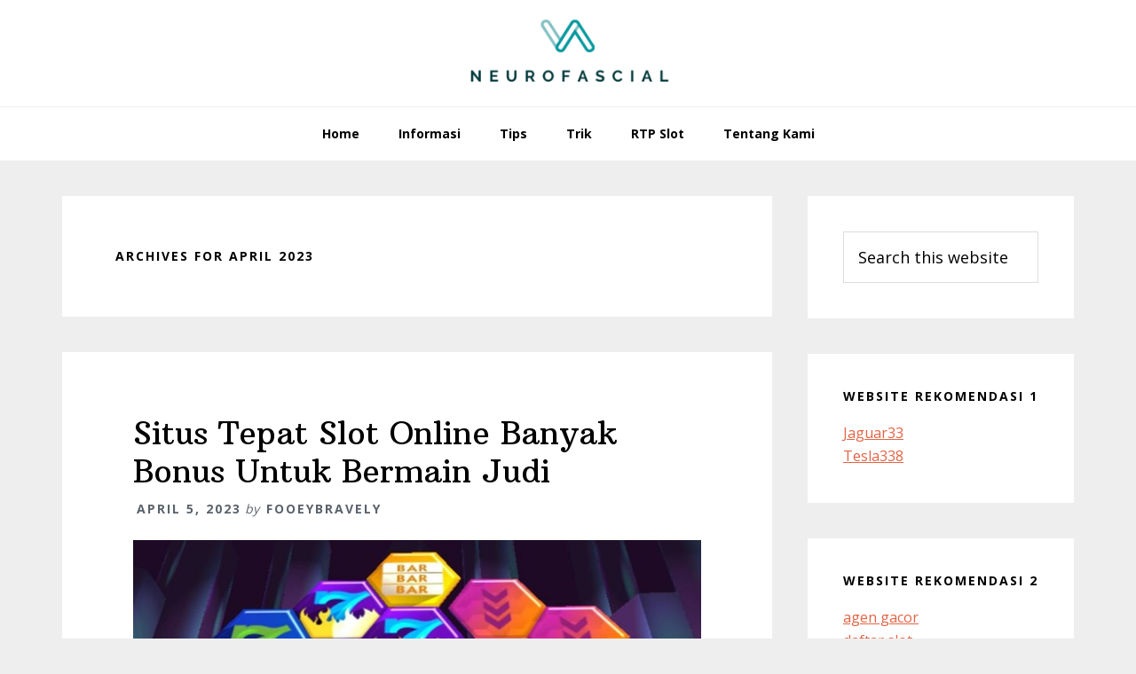

--- FILE ---
content_type: text/html; charset=UTF-8
request_url: https://www.neurofascial.com/2023/04/
body_size: 10412
content:
<!DOCTYPE html>
<html lang="en-US">
<head >
<meta charset="UTF-8" />
<meta name="viewport" content="width=device-width, initial-scale=1" />
<title>April, 2023</title>
<meta name='robots' content='max-image-preview:large' />

<!-- All In One SEO Pack Pro 3.7.0ob_start_detected [-1,-1] -->
<!-- Debug String: 2JMJ7L5RSW0YVB/VLWAYKK/YBWK -->
<meta name="robots" content="noindex,follow" />

<script type="application/ld+json" class="aioseop-schema">{"@context":"https://schema.org","@graph":[{"@type":"Organization","@id":"https://www.neurofascial.com/#organization","url":"https://www.neurofascial.com/","name":"Neuro Fascial","sameAs":[]},{"@type":"WebSite","@id":"https://www.neurofascial.com/#website","url":"https://www.neurofascial.com/","name":"Neuro Fascial","publisher":{"@id":"https://www.neurofascial.com/#organization"},"potentialAction":{"@type":"SearchAction","target":"https://www.neurofascial.com/?s={search_term_string}","query-input":"required name=search_term_string"}},{"@type":"CollectionPage","@id":"https://www.neurofascial.com/2023/04/#collectionpage","url":"https://www.neurofascial.com/2023/04/","inLanguage":"en-US","name":"Month: April 2023","isPartOf":{"@id":"https://www.neurofascial.com/#website"},"breadcrumb":{"@id":"https://www.neurofascial.com/2023/04/#breadcrumblist"}},{"@type":"BreadcrumbList","@id":"https://www.neurofascial.com/2023/04/#breadcrumblist","itemListElement":[{"@type":"ListItem","position":1,"item":{"@type":"WebPage","@id":"https://www.neurofascial.com/","url":"https://www.neurofascial.com/","name":"Neuro Fascial"}},{"@type":"ListItem","position":2,"item":{"@type":"WebPage","@id":"https://www.neurofascial.com/2023/","url":"https://www.neurofascial.com/2023/","name":"Year: 2023"}},{"@type":"ListItem","position":3,"item":{"@type":"WebPage","@id":"https://www.neurofascial.com/2023/04/","url":"https://www.neurofascial.com/2023/04/","name":"Month: April 2023"}}]}]}</script>
<link rel="canonical" href="https://www.neurofascial.com/2023/04/" />
<!-- All In One SEO Pack Pro -->
<link rel='dns-prefetch' href='//fonts.googleapis.com' />
<link rel="alternate" type="application/rss+xml" title="Neuro Fascial &raquo; Feed" href="https://www.neurofascial.com/feed/" />
<link rel="alternate" type="application/rss+xml" title="Neuro Fascial &raquo; Comments Feed" href="https://www.neurofascial.com/comments/feed/" />
<style id='wp-img-auto-sizes-contain-inline-css' type='text/css'>
img:is([sizes=auto i],[sizes^="auto," i]){contain-intrinsic-size:3000px 1500px}
/*# sourceURL=wp-img-auto-sizes-contain-inline-css */
</style>
<link rel='stylesheet' id='wellness-pro-css' href='https://www.neurofascial.com/wp-content/themes/wellness-pro/style.css?ver=1.1.4' type='text/css' media='all' />
<style id='wp-emoji-styles-inline-css' type='text/css'>

	img.wp-smiley, img.emoji {
		display: inline !important;
		border: none !important;
		box-shadow: none !important;
		height: 1em !important;
		width: 1em !important;
		margin: 0 0.07em !important;
		vertical-align: -0.1em !important;
		background: none !important;
		padding: 0 !important;
	}
/*# sourceURL=wp-emoji-styles-inline-css */
</style>
<style id='wp-block-library-inline-css' type='text/css'>
:root{--wp-block-synced-color:#7a00df;--wp-block-synced-color--rgb:122,0,223;--wp-bound-block-color:var(--wp-block-synced-color);--wp-editor-canvas-background:#ddd;--wp-admin-theme-color:#007cba;--wp-admin-theme-color--rgb:0,124,186;--wp-admin-theme-color-darker-10:#006ba1;--wp-admin-theme-color-darker-10--rgb:0,107,160.5;--wp-admin-theme-color-darker-20:#005a87;--wp-admin-theme-color-darker-20--rgb:0,90,135;--wp-admin-border-width-focus:2px}@media (min-resolution:192dpi){:root{--wp-admin-border-width-focus:1.5px}}.wp-element-button{cursor:pointer}:root .has-very-light-gray-background-color{background-color:#eee}:root .has-very-dark-gray-background-color{background-color:#313131}:root .has-very-light-gray-color{color:#eee}:root .has-very-dark-gray-color{color:#313131}:root .has-vivid-green-cyan-to-vivid-cyan-blue-gradient-background{background:linear-gradient(135deg,#00d084,#0693e3)}:root .has-purple-crush-gradient-background{background:linear-gradient(135deg,#34e2e4,#4721fb 50%,#ab1dfe)}:root .has-hazy-dawn-gradient-background{background:linear-gradient(135deg,#faaca8,#dad0ec)}:root .has-subdued-olive-gradient-background{background:linear-gradient(135deg,#fafae1,#67a671)}:root .has-atomic-cream-gradient-background{background:linear-gradient(135deg,#fdd79a,#004a59)}:root .has-nightshade-gradient-background{background:linear-gradient(135deg,#330968,#31cdcf)}:root .has-midnight-gradient-background{background:linear-gradient(135deg,#020381,#2874fc)}:root{--wp--preset--font-size--normal:16px;--wp--preset--font-size--huge:42px}.has-regular-font-size{font-size:1em}.has-larger-font-size{font-size:2.625em}.has-normal-font-size{font-size:var(--wp--preset--font-size--normal)}.has-huge-font-size{font-size:var(--wp--preset--font-size--huge)}.has-text-align-center{text-align:center}.has-text-align-left{text-align:left}.has-text-align-right{text-align:right}.has-fit-text{white-space:nowrap!important}#end-resizable-editor-section{display:none}.aligncenter{clear:both}.items-justified-left{justify-content:flex-start}.items-justified-center{justify-content:center}.items-justified-right{justify-content:flex-end}.items-justified-space-between{justify-content:space-between}.screen-reader-text{border:0;clip-path:inset(50%);height:1px;margin:-1px;overflow:hidden;padding:0;position:absolute;width:1px;word-wrap:normal!important}.screen-reader-text:focus{background-color:#ddd;clip-path:none;color:#444;display:block;font-size:1em;height:auto;left:5px;line-height:normal;padding:15px 23px 14px;text-decoration:none;top:5px;width:auto;z-index:100000}html :where(.has-border-color){border-style:solid}html :where([style*=border-top-color]){border-top-style:solid}html :where([style*=border-right-color]){border-right-style:solid}html :where([style*=border-bottom-color]){border-bottom-style:solid}html :where([style*=border-left-color]){border-left-style:solid}html :where([style*=border-width]){border-style:solid}html :where([style*=border-top-width]){border-top-style:solid}html :where([style*=border-right-width]){border-right-style:solid}html :where([style*=border-bottom-width]){border-bottom-style:solid}html :where([style*=border-left-width]){border-left-style:solid}html :where(img[class*=wp-image-]){height:auto;max-width:100%}:where(figure){margin:0 0 1em}html :where(.is-position-sticky){--wp-admin--admin-bar--position-offset:var(--wp-admin--admin-bar--height,0px)}@media screen and (max-width:600px){html :where(.is-position-sticky){--wp-admin--admin-bar--position-offset:0px}}

/*# sourceURL=wp-block-library-inline-css */
</style><style id='global-styles-inline-css' type='text/css'>
:root{--wp--preset--aspect-ratio--square: 1;--wp--preset--aspect-ratio--4-3: 4/3;--wp--preset--aspect-ratio--3-4: 3/4;--wp--preset--aspect-ratio--3-2: 3/2;--wp--preset--aspect-ratio--2-3: 2/3;--wp--preset--aspect-ratio--16-9: 16/9;--wp--preset--aspect-ratio--9-16: 9/16;--wp--preset--color--black: #000000;--wp--preset--color--cyan-bluish-gray: #abb8c3;--wp--preset--color--white: #ffffff;--wp--preset--color--pale-pink: #f78da7;--wp--preset--color--vivid-red: #cf2e2e;--wp--preset--color--luminous-vivid-orange: #ff6900;--wp--preset--color--luminous-vivid-amber: #fcb900;--wp--preset--color--light-green-cyan: #7bdcb5;--wp--preset--color--vivid-green-cyan: #00d084;--wp--preset--color--pale-cyan-blue: #8ed1fc;--wp--preset--color--vivid-cyan-blue: #0693e3;--wp--preset--color--vivid-purple: #9b51e0;--wp--preset--gradient--vivid-cyan-blue-to-vivid-purple: linear-gradient(135deg,rgb(6,147,227) 0%,rgb(155,81,224) 100%);--wp--preset--gradient--light-green-cyan-to-vivid-green-cyan: linear-gradient(135deg,rgb(122,220,180) 0%,rgb(0,208,130) 100%);--wp--preset--gradient--luminous-vivid-amber-to-luminous-vivid-orange: linear-gradient(135deg,rgb(252,185,0) 0%,rgb(255,105,0) 100%);--wp--preset--gradient--luminous-vivid-orange-to-vivid-red: linear-gradient(135deg,rgb(255,105,0) 0%,rgb(207,46,46) 100%);--wp--preset--gradient--very-light-gray-to-cyan-bluish-gray: linear-gradient(135deg,rgb(238,238,238) 0%,rgb(169,184,195) 100%);--wp--preset--gradient--cool-to-warm-spectrum: linear-gradient(135deg,rgb(74,234,220) 0%,rgb(151,120,209) 20%,rgb(207,42,186) 40%,rgb(238,44,130) 60%,rgb(251,105,98) 80%,rgb(254,248,76) 100%);--wp--preset--gradient--blush-light-purple: linear-gradient(135deg,rgb(255,206,236) 0%,rgb(152,150,240) 100%);--wp--preset--gradient--blush-bordeaux: linear-gradient(135deg,rgb(254,205,165) 0%,rgb(254,45,45) 50%,rgb(107,0,62) 100%);--wp--preset--gradient--luminous-dusk: linear-gradient(135deg,rgb(255,203,112) 0%,rgb(199,81,192) 50%,rgb(65,88,208) 100%);--wp--preset--gradient--pale-ocean: linear-gradient(135deg,rgb(255,245,203) 0%,rgb(182,227,212) 50%,rgb(51,167,181) 100%);--wp--preset--gradient--electric-grass: linear-gradient(135deg,rgb(202,248,128) 0%,rgb(113,206,126) 100%);--wp--preset--gradient--midnight: linear-gradient(135deg,rgb(2,3,129) 0%,rgb(40,116,252) 100%);--wp--preset--font-size--small: 13px;--wp--preset--font-size--medium: 20px;--wp--preset--font-size--large: 36px;--wp--preset--font-size--x-large: 42px;--wp--preset--spacing--20: 0.44rem;--wp--preset--spacing--30: 0.67rem;--wp--preset--spacing--40: 1rem;--wp--preset--spacing--50: 1.5rem;--wp--preset--spacing--60: 2.25rem;--wp--preset--spacing--70: 3.38rem;--wp--preset--spacing--80: 5.06rem;--wp--preset--shadow--natural: 6px 6px 9px rgba(0, 0, 0, 0.2);--wp--preset--shadow--deep: 12px 12px 50px rgba(0, 0, 0, 0.4);--wp--preset--shadow--sharp: 6px 6px 0px rgba(0, 0, 0, 0.2);--wp--preset--shadow--outlined: 6px 6px 0px -3px rgb(255, 255, 255), 6px 6px rgb(0, 0, 0);--wp--preset--shadow--crisp: 6px 6px 0px rgb(0, 0, 0);}:where(.is-layout-flex){gap: 0.5em;}:where(.is-layout-grid){gap: 0.5em;}body .is-layout-flex{display: flex;}.is-layout-flex{flex-wrap: wrap;align-items: center;}.is-layout-flex > :is(*, div){margin: 0;}body .is-layout-grid{display: grid;}.is-layout-grid > :is(*, div){margin: 0;}:where(.wp-block-columns.is-layout-flex){gap: 2em;}:where(.wp-block-columns.is-layout-grid){gap: 2em;}:where(.wp-block-post-template.is-layout-flex){gap: 1.25em;}:where(.wp-block-post-template.is-layout-grid){gap: 1.25em;}.has-black-color{color: var(--wp--preset--color--black) !important;}.has-cyan-bluish-gray-color{color: var(--wp--preset--color--cyan-bluish-gray) !important;}.has-white-color{color: var(--wp--preset--color--white) !important;}.has-pale-pink-color{color: var(--wp--preset--color--pale-pink) !important;}.has-vivid-red-color{color: var(--wp--preset--color--vivid-red) !important;}.has-luminous-vivid-orange-color{color: var(--wp--preset--color--luminous-vivid-orange) !important;}.has-luminous-vivid-amber-color{color: var(--wp--preset--color--luminous-vivid-amber) !important;}.has-light-green-cyan-color{color: var(--wp--preset--color--light-green-cyan) !important;}.has-vivid-green-cyan-color{color: var(--wp--preset--color--vivid-green-cyan) !important;}.has-pale-cyan-blue-color{color: var(--wp--preset--color--pale-cyan-blue) !important;}.has-vivid-cyan-blue-color{color: var(--wp--preset--color--vivid-cyan-blue) !important;}.has-vivid-purple-color{color: var(--wp--preset--color--vivid-purple) !important;}.has-black-background-color{background-color: var(--wp--preset--color--black) !important;}.has-cyan-bluish-gray-background-color{background-color: var(--wp--preset--color--cyan-bluish-gray) !important;}.has-white-background-color{background-color: var(--wp--preset--color--white) !important;}.has-pale-pink-background-color{background-color: var(--wp--preset--color--pale-pink) !important;}.has-vivid-red-background-color{background-color: var(--wp--preset--color--vivid-red) !important;}.has-luminous-vivid-orange-background-color{background-color: var(--wp--preset--color--luminous-vivid-orange) !important;}.has-luminous-vivid-amber-background-color{background-color: var(--wp--preset--color--luminous-vivid-amber) !important;}.has-light-green-cyan-background-color{background-color: var(--wp--preset--color--light-green-cyan) !important;}.has-vivid-green-cyan-background-color{background-color: var(--wp--preset--color--vivid-green-cyan) !important;}.has-pale-cyan-blue-background-color{background-color: var(--wp--preset--color--pale-cyan-blue) !important;}.has-vivid-cyan-blue-background-color{background-color: var(--wp--preset--color--vivid-cyan-blue) !important;}.has-vivid-purple-background-color{background-color: var(--wp--preset--color--vivid-purple) !important;}.has-black-border-color{border-color: var(--wp--preset--color--black) !important;}.has-cyan-bluish-gray-border-color{border-color: var(--wp--preset--color--cyan-bluish-gray) !important;}.has-white-border-color{border-color: var(--wp--preset--color--white) !important;}.has-pale-pink-border-color{border-color: var(--wp--preset--color--pale-pink) !important;}.has-vivid-red-border-color{border-color: var(--wp--preset--color--vivid-red) !important;}.has-luminous-vivid-orange-border-color{border-color: var(--wp--preset--color--luminous-vivid-orange) !important;}.has-luminous-vivid-amber-border-color{border-color: var(--wp--preset--color--luminous-vivid-amber) !important;}.has-light-green-cyan-border-color{border-color: var(--wp--preset--color--light-green-cyan) !important;}.has-vivid-green-cyan-border-color{border-color: var(--wp--preset--color--vivid-green-cyan) !important;}.has-pale-cyan-blue-border-color{border-color: var(--wp--preset--color--pale-cyan-blue) !important;}.has-vivid-cyan-blue-border-color{border-color: var(--wp--preset--color--vivid-cyan-blue) !important;}.has-vivid-purple-border-color{border-color: var(--wp--preset--color--vivid-purple) !important;}.has-vivid-cyan-blue-to-vivid-purple-gradient-background{background: var(--wp--preset--gradient--vivid-cyan-blue-to-vivid-purple) !important;}.has-light-green-cyan-to-vivid-green-cyan-gradient-background{background: var(--wp--preset--gradient--light-green-cyan-to-vivid-green-cyan) !important;}.has-luminous-vivid-amber-to-luminous-vivid-orange-gradient-background{background: var(--wp--preset--gradient--luminous-vivid-amber-to-luminous-vivid-orange) !important;}.has-luminous-vivid-orange-to-vivid-red-gradient-background{background: var(--wp--preset--gradient--luminous-vivid-orange-to-vivid-red) !important;}.has-very-light-gray-to-cyan-bluish-gray-gradient-background{background: var(--wp--preset--gradient--very-light-gray-to-cyan-bluish-gray) !important;}.has-cool-to-warm-spectrum-gradient-background{background: var(--wp--preset--gradient--cool-to-warm-spectrum) !important;}.has-blush-light-purple-gradient-background{background: var(--wp--preset--gradient--blush-light-purple) !important;}.has-blush-bordeaux-gradient-background{background: var(--wp--preset--gradient--blush-bordeaux) !important;}.has-luminous-dusk-gradient-background{background: var(--wp--preset--gradient--luminous-dusk) !important;}.has-pale-ocean-gradient-background{background: var(--wp--preset--gradient--pale-ocean) !important;}.has-electric-grass-gradient-background{background: var(--wp--preset--gradient--electric-grass) !important;}.has-midnight-gradient-background{background: var(--wp--preset--gradient--midnight) !important;}.has-small-font-size{font-size: var(--wp--preset--font-size--small) !important;}.has-medium-font-size{font-size: var(--wp--preset--font-size--medium) !important;}.has-large-font-size{font-size: var(--wp--preset--font-size--large) !important;}.has-x-large-font-size{font-size: var(--wp--preset--font-size--x-large) !important;}
/*# sourceURL=global-styles-inline-css */
</style>

<style id='classic-theme-styles-inline-css' type='text/css'>
/*! This file is auto-generated */
.wp-block-button__link{color:#fff;background-color:#32373c;border-radius:9999px;box-shadow:none;text-decoration:none;padding:calc(.667em + 2px) calc(1.333em + 2px);font-size:1.125em}.wp-block-file__button{background:#32373c;color:#fff;text-decoration:none}
/*# sourceURL=/wp-includes/css/classic-themes.min.css */
</style>
<link rel='stylesheet' id='contact-form-7-css' href='https://www.neurofascial.com/wp-content/plugins/contact-form-7/includes/css/styles.css?ver=6.1.4' type='text/css' media='all' />
<link rel='stylesheet' id='wellness-fonts-css' href='//fonts.googleapis.com/css?family=Open+Sans%3A400%2C700%7CArbutus+Slab&#038;ver=1.1.4' type='text/css' media='all' />
<link rel='stylesheet' id='dashicons-css' href='https://www.neurofascial.com/wp-includes/css/dashicons.min.css?ver=6.9' type='text/css' media='all' />
<script type="text/javascript" src="https://www.neurofascial.com/wp-includes/js/jquery/jquery.min.js?ver=3.7.1" id="jquery-core-js"></script>
<script type="text/javascript" src="https://www.neurofascial.com/wp-includes/js/jquery/jquery-migrate.min.js?ver=3.4.1" id="jquery-migrate-js"></script>
<link rel="https://api.w.org/" href="https://www.neurofascial.com/wp-json/" /><link rel="EditURI" type="application/rsd+xml" title="RSD" href="https://www.neurofascial.com/xmlrpc.php?rsd" />
<link rel="pingback" href="https://www.neurofascial.com/xmlrpc.php" />
<style type="text/css">.site-title a { background: url(https://www.neurofascial.com/wp-content/uploads/2021/06/cropped-cropped-cropped-Biru-Keabu-abuan-Tua-Abu-abu-Garis-Luar-Panah-Arsitektural-Logo-3.png) no-repeat !important; }</style>
<link rel="icon" href="https://www.neurofascial.com/wp-content/uploads/2024/10/cropped-cropped-Biru-Keabu-abuan-Tua-Abu-abu-Garis-Luar-Panah-Arsitektural-Logo-32x32.png" sizes="32x32" />
<link rel="icon" href="https://www.neurofascial.com/wp-content/uploads/2024/10/cropped-cropped-Biru-Keabu-abuan-Tua-Abu-abu-Garis-Luar-Panah-Arsitektural-Logo-192x192.png" sizes="192x192" />
<link rel="apple-touch-icon" href="https://www.neurofascial.com/wp-content/uploads/2024/10/cropped-cropped-Biru-Keabu-abuan-Tua-Abu-abu-Garis-Luar-Panah-Arsitektural-Logo-180x180.png" />
<meta name="msapplication-TileImage" content="https://www.neurofascial.com/wp-content/uploads/2024/10/cropped-cropped-Biru-Keabu-abuan-Tua-Abu-abu-Garis-Luar-Panah-Arsitektural-Logo-270x270.png" />
</head>
<body class="archive date wp-theme-genesis wp-child-theme-wellness-pro custom-header header-image header-full-width content-sidebar genesis-breadcrumbs-hidden" itemscope itemtype="https://schema.org/WebPage"><div class="site-container"><ul class="genesis-skip-link"><li><a href="#genesis-nav-primary" class="screen-reader-shortcut"> Skip to primary navigation</a></li><li><a href="#genesis-content" class="screen-reader-shortcut"> Skip to main content</a></li><li><a href="#genesis-sidebar-primary" class="screen-reader-shortcut"> Skip to primary sidebar</a></li></ul><header class="site-header" itemscope itemtype="https://schema.org/WPHeader"><div class="wrap"><div class="title-area"><p class="site-title" itemprop="headline"><a href="https://www.neurofascial.com/">Neuro Fascial</a></p><p class="site-description" itemprop="description">Situs Yang Membahas Tentang Judi Online Terbagus 2021</p></div></div></header><nav class="nav-primary" aria-label="Main" itemscope itemtype="https://schema.org/SiteNavigationElement" id="genesis-nav-primary"><div class="wrap"><ul id="menu-m1" class="menu genesis-nav-menu menu-primary js-superfish"><li id="menu-item-52" class="menu-item menu-item-type-custom menu-item-object-custom menu-item-home menu-item-52"><a href="https://www.neurofascial.com/" itemprop="url"><span itemprop="name">Home</span></a></li>
<li id="menu-item-53" class="menu-item menu-item-type-post_type menu-item-object-page menu-item-has-children menu-item-53"><a href="https://www.neurofascial.com/informasi/" itemprop="url"><span itemprop="name">Informasi</span></a>
<ul class="sub-menu">
	<li id="menu-item-335" class="menu-item menu-item-type-taxonomy menu-item-object-category menu-item-335"><a href="https://www.neurofascial.com/category/judi-online/" itemprop="url"><span itemprop="name">Judi Online</span></a></li>
	<li id="menu-item-336" class="menu-item menu-item-type-taxonomy menu-item-object-category menu-item-336"><a href="https://www.neurofascial.com/category/slot-online/" itemprop="url"><span itemprop="name">Slot Online</span></a></li>
	<li id="menu-item-337" class="menu-item menu-item-type-taxonomy menu-item-object-category menu-item-337"><a href="https://www.neurofascial.com/category/casino/" itemprop="url"><span itemprop="name">Casino</span></a></li>
	<li id="menu-item-338" class="menu-item menu-item-type-taxonomy menu-item-object-category menu-item-338"><a href="https://www.neurofascial.com/category/sportsbook/" itemprop="url"><span itemprop="name">Sportsbook</span></a></li>
	<li id="menu-item-339" class="menu-item menu-item-type-taxonomy menu-item-object-category menu-item-339"><a href="https://www.neurofascial.com/category/togel/" itemprop="url"><span itemprop="name">Togel</span></a></li>
	<li id="menu-item-340" class="menu-item menu-item-type-taxonomy menu-item-object-category menu-item-340"><a href="https://www.neurofascial.com/category/poker/" itemprop="url"><span itemprop="name">Poker</span></a></li>
	<li id="menu-item-341" class="menu-item menu-item-type-taxonomy menu-item-object-category menu-item-341"><a href="https://www.neurofascial.com/category/fishing-games/" itemprop="url"><span itemprop="name">Fishing Games</span></a></li>
</ul>
</li>
<li id="menu-item-342" class="menu-item menu-item-type-taxonomy menu-item-object-category menu-item-342"><a href="https://www.neurofascial.com/category/tips/" itemprop="url"><span itemprop="name">Tips</span></a></li>
<li id="menu-item-343" class="menu-item menu-item-type-taxonomy menu-item-object-category menu-item-343"><a href="https://www.neurofascial.com/category/trik/" itemprop="url"><span itemprop="name">Trik</span></a></li>
<li id="menu-item-344" class="menu-item menu-item-type-taxonomy menu-item-object-category menu-item-344"><a href="https://www.neurofascial.com/category/rtp-slot/" itemprop="url"><span itemprop="name">RTP Slot</span></a></li>
<li id="menu-item-345" class="menu-item menu-item-type-post_type menu-item-object-page menu-item-345"><a href="https://www.neurofascial.com/tentang-kami/" itemprop="url"><span itemprop="name">Tentang Kami</span></a></li>
</ul></div></nav><div class="site-inner"><div class="content-sidebar-wrap"><main class="content" id="genesis-content"><div class="archive-description date-archive-description archive-date"><h1 class="archive-title">Archives for  April 2023</h1></div><article class="post-199 post type-post status-publish format-standard has-post-thumbnail category-blog category-slot-online entry" aria-label="Situs Tepat Slot Online Banyak Bonus Untuk Bermain Judi" itemscope itemtype="https://schema.org/CreativeWork"><header class="entry-header"><h2 class="entry-title" itemprop="headline"><a class="entry-title-link" rel="bookmark" href="https://www.neurofascial.com/bermain-judi-situs-slot-online/">Situs Tepat Slot Online Banyak Bonus Untuk Bermain Judi</a></h2>
<p class="entry-meta"><time class="entry-time" itemprop="datePublished" datetime="2023-04-05T17:29:35+07:00">April 5, 2023</time> by <span class="entry-author" itemprop="author" itemscope itemtype="https://schema.org/Person"><a href="https://www.neurofascial.com/author/seorobotx/" class="entry-author-link" rel="author" itemprop="url"><span class="entry-author-name" itemprop="name">FooeyBravely</span></a></span>  </p></header><div class="entry-content" itemprop="text"><a class="entry-image-link" href="https://www.neurofascial.com/bermain-judi-situs-slot-online/" aria-hidden="true" tabindex="-1"><img width="1000" height="667" src="https://www.neurofascial.com/wp-content/uploads/2023/04/bba65d56120b4f274fa2797dea160f67-slot-online-online-gratis-Copy.jpg" class="alignnone post-image entry-image" alt="Situs Tepat Slot Online Banyak Bonus Untuk Bermain Judi" itemprop="image" decoding="async" srcset="https://www.neurofascial.com/wp-content/uploads/2023/04/bba65d56120b4f274fa2797dea160f67-slot-online-online-gratis-Copy.jpg 1080w, https://www.neurofascial.com/wp-content/uploads/2023/04/bba65d56120b4f274fa2797dea160f67-slot-online-online-gratis-Copy-300x200.jpg 300w, https://www.neurofascial.com/wp-content/uploads/2023/04/bba65d56120b4f274fa2797dea160f67-slot-online-online-gratis-Copy-1024x683.jpg 1024w, https://www.neurofascial.com/wp-content/uploads/2023/04/bba65d56120b4f274fa2797dea160f67-slot-online-online-gratis-Copy-768x512.jpg 768w, https://www.neurofascial.com/wp-content/uploads/2023/04/bba65d56120b4f274fa2797dea160f67-slot-online-online-gratis-Copy-370x247.jpg 370w, https://www.neurofascial.com/wp-content/uploads/2023/04/bba65d56120b4f274fa2797dea160f67-slot-online-online-gratis-Copy-760x507.jpg 760w" sizes="(max-width: 1000px) 100vw, 1000px" /></a><p>Memilih situs Slot Online Banyak Bonus untuk menjalankan permainan judi merupakan salah satu langkah yang tepat. Karena pada permainan ini banyak sekali dan menjadi yang memiliki tema beragam dan pastinya juga akan membuat anda lebih cepat untuk mencapai keuntungan terbaik.</p>
<p>Lagi pula pada setiap permainan yang ada akan ditampilkan berbagai bonus yang pastinya bisa anda dapatkan dengan mudah. Bonus ini sangat dibutuhkan oleh para player supaya Anda bisa bermain judi lebih nyaman dan juga akan menghemat keuangan Anda selama menjalankan permainan ini. Hal ini tentu menjadi salah satu kelebihan dari permainan judi yang disediakan oleh situs ini.</p>
<h2><strong>Kenali Slot Online Banyak Bonus Dengan Ragam Kelebihannya</strong></h2>
<p>Jika anda bermain pada situs slot banyak bonus maka anda telah membuat keputusan yang tepat. Karena permainan judi online ini akan menghadirkan berbagai bonus yang sangat menarik untuk bisa diklaim oleh para playernya. Sehingga para player tidak perlu melakukan deposit dengan uang yang cukup banyak karena dibantu oleh banyaknya bonus yang ada.</p>
<p>Selain itu juga terdapat berbagai game judi yang gacor untuk bisa dimainkan oleh para playernya. Game gacor ini akan membantu anda untuk bisa meraih keuntungan lebih besar pada permainan judi ini. Selain itu juga berbagai pelayanan dan fitur menarik bisa anda dapatkan dengan mudah melalui situs slot online ini.</p>
<ul>
<li><strong>Berbagai bonus menarik</strong></li>
</ul>
<p>Salah satu kelebihan dari situs surat online ini yaitu berbagai bonus menarik bisa anda klaim dengan mudah. Bonus ini bisa anda dapatkan tanpa harus bersusah payah mengikuti persyaratan yang sulit selama menjalankan permainan. Berbagai bonus bisa anda dapatkan dengan mudah bahkan baru saja melaksanakan pendaftaran pada situs maka anda bisa mendapatkan bonus secara langsung di permainan ini.</p>
<p>Bonus yang pertama yaitu mendapatkan gratis dalam melaksanakan putaran pada permainan yang ada. Hal inilah yang pastinya akan membantu para Player untuk bisa mencoba terlebih dahulu permainan judi online tanpa harus menggelontorkan dana.</p>
<ul>
<li><strong>Game judi gacor untuk dimainkan</strong></li>
</ul>
<p>Pada permainan judi ini juga terdapat berbagai game gacor yang ditampilkan oleh situs Slot Online Banyak Bonus. Situs ini menghadirkan berbagai permainan gacor dari berbagai provider yang pastinya sangat menarik untuk Anda mainkan. Lagi pula berbagai permainan kacer ini pastinya akan membantu anda untuk bisa menang lebih cepat karena selalu menghadirkan berbagai simbol dengan pengganda kemenangan lebih banyak.</p>
<p>Bahkan permainan kacer bisa menampilkan pengganda kemenangan hingga 1500 kali lipat. Ditambah lagi dengan simbol wild yang bisa anda dapatkan untuk menambahkan keuntungan ketika adanya simbol yang pecah.</p>
<ul>
<li><strong>Ragam Pelayanan dan fitur menarik</strong></li>
</ul>
<p>Menikmati layanan dan juga fitur pada situs ini sangatlah menarik untuk bisa anda miliki. Anda bisa menggunakan layanan customer service maupun live chat untuk mengetahui berbagai informasi menarik selama menjalankan permainan judi ini. Selain itu juga hadirnya live chat ini bisa anda gunakan untuk berinteraksi dengan player lain kala bermain judi.</p>
<p>Hal inilah yang harus anda kenali lebih jelas lagi supaya bisa mendapatkan berbagai informasi mengenai permainan gacor maupun berbagai bonus yang bisa anda dapatkan dengan mudah. Karena sesekali para agen cara memberikan informasi mengenai bonus yang ada pada situs ini. Maka dari itu Anda bisa mengetahui berbagai informasi bonus melalui live chat ataupun customer service.</p>
<p>Bermain judi online pada situs Slot Online Banyak Bonus ini sangatlah menguntungkan untuk para playernya. Anda akan dimanjakan dengan berbagai permainan judi yang sangat menarik dan pastinya bisa anda dapatkan berbagai kemudahan dalam menjalani permainan ini. Maka dari itu silakan Anda daftarkan diri untuk mendapatkan berbagai permainan judi yang menarik dengan tema yang sangat unik.</p>
</div><footer class="entry-footer"><p class="entry-meta"><span class="entry-categories">Filed Under: <a href="https://www.neurofascial.com/category/blog/" rel="category tag">Blog</a>, <a href="https://www.neurofascial.com/category/slot-online/" rel="category tag">Slot Online</a></span> </p></footer></article></main><aside class="sidebar sidebar-primary widget-area" role="complementary" aria-label="Primary Sidebar" itemscope itemtype="https://schema.org/WPSideBar" id="genesis-sidebar-primary"><h2 class="genesis-sidebar-title screen-reader-text">Primary Sidebar</h2><section id="search-3" class="widget widget_search"><div class="widget-wrap"><form class="search-form" method="get" action="https://www.neurofascial.com/" role="search" itemprop="potentialAction" itemscope itemtype="https://schema.org/SearchAction"><label class="search-form-label screen-reader-text" for="searchform-1">Search this website</label><input class="search-form-input" type="search" name="s" id="searchform-1" placeholder="Search this website" itemprop="query-input"><input class="search-form-submit" type="submit" value="Search"><meta content="https://www.neurofascial.com/?s={s}" itemprop="target"></form></div></section>
<section id="custom_html-5" class="widget_text widget widget_custom_html"><div class="widget_text widget-wrap"><h3 class="widgettitle widget-title">Website Rekomendasi 1</h3>
<div class="textwidget custom-html-widget"><a href="https://bawarejeki.xyz/">Jaguar33</a>
<br>
<a href="http://drchristophermetzler.com/">Tesla338</a>
<br></div></div></section>
<section id="custom_html-3" class="widget_text widget widget_custom_html"><div class="widget_text widget-wrap"><h3 class="widgettitle widget-title">Website Rekomendasi 2</h3>
<div class="textwidget custom-html-widget"><a href="https://keywebco.net/">agen gacor</a>
<br>
<a href="https://ayocarirumah.com/">daftar slot</a>
<br>
<a href="https://midessaboatshow.net/">game slot</a>
<br>
<a href="https://glosbejewelry.com/">game slot online</a>
<br>
<a href="https://ronnieshellist.com/">judi online</a>
<br>
<a href="https://xaydunglala.com/">judi resmi</a>
<br>
<a href="http://kidsears.com/">judi slot</a>
<br>
<a href="https://vinhomesoceanparkgialam.net/">judi slot online</a>
<br>
<a href="https://eurohairfashion.com/">link slot</a>
<br>
<a href="https://chouquettes-mascara.com/">link slot gacor</a>
<br></div></div></section>

		<section id="recent-posts-2" class="widget widget_recent_entries"><div class="widget-wrap">
		<h3 class="widgettitle widget-title">Recent Posts</h3>

		<ul>
											<li>
					<a href="https://www.neurofascial.com/sejarah-awal-mula-slot-online/">Sejarah Awal Mula Slot Online Gacor Terpercaya</a>
									</li>
											<li>
					<a href="https://www.neurofascial.com/cara-meraup-kemenangan-slot-resmi/">Cara Meraup Kemenangan di Dunia Permainan Slot Resmi Online</a>
									</li>
											<li>
					<a href="https://www.neurofascial.com/strategi-cerdas-bermain-slot-online/">Strategi Cerdas Mengatur Modal Bermain Slot Online</a>
									</li>
											<li>
					<a href="https://www.neurofascial.com/panduan-bet-rendah-di-link-situs-slot/">Panduan Bet Rendah di Link Situs Slot Mustang303</a>
									</li>
											<li>
					<a href="https://www.neurofascial.com/strategi-efektif-menang-judi-slot/">Strategi Efektif Menang di Situs Judi Slot Online Resmi Terpercaya 2025</a>
									</li>
					</ul>

		</div></section>
<section id="categories-2" class="widget widget_categories"><div class="widget-wrap"><h3 class="widgettitle widget-title">Categories</h3>

			<ul>
					<li class="cat-item cat-item-6"><a href="https://www.neurofascial.com/category/blog/">Blog</a>
</li>
	<li class="cat-item cat-item-3"><a href="https://www.neurofascial.com/category/casino/">Casino</a>
</li>
	<li class="cat-item cat-item-15"><a href="https://www.neurofascial.com/category/informasi/">Informasi</a>
</li>
	<li class="cat-item cat-item-5"><a href="https://www.neurofascial.com/category/judi-online/">Judi Online</a>
</li>
	<li class="cat-item cat-item-22"><a href="https://www.neurofascial.com/category/rtp-slot/">RTP Slot</a>
</li>
	<li class="cat-item cat-item-4"><a href="https://www.neurofascial.com/category/slot-online/">Slot Online</a>
</li>
	<li class="cat-item cat-item-20"><a href="https://www.neurofascial.com/category/tips/">Tips</a>
</li>
	<li class="cat-item cat-item-17"><a href="https://www.neurofascial.com/category/togel/">Togel</a>
</li>
	<li class="cat-item cat-item-21"><a href="https://www.neurofascial.com/category/trik/">Trik</a>
</li>
	<li class="cat-item cat-item-1"><a href="https://www.neurofascial.com/category/uncategorized/">Uncategorized</a>
</li>
			</ul>

			</div></section>
<section id="archives-2" class="widget widget_archive"><div class="widget-wrap"><h3 class="widgettitle widget-title">Archives</h3>

			<ul>
					<li><a href='https://www.neurofascial.com/2026/01/'>January 2026</a></li>
	<li><a href='https://www.neurofascial.com/2025/12/'>December 2025</a></li>
	<li><a href='https://www.neurofascial.com/2025/11/'>November 2025</a></li>
	<li><a href='https://www.neurofascial.com/2025/10/'>October 2025</a></li>
	<li><a href='https://www.neurofascial.com/2025/09/'>September 2025</a></li>
	<li><a href='https://www.neurofascial.com/2025/08/'>August 2025</a></li>
	<li><a href='https://www.neurofascial.com/2025/07/'>July 2025</a></li>
	<li><a href='https://www.neurofascial.com/2025/06/'>June 2025</a></li>
	<li><a href='https://www.neurofascial.com/2025/05/'>May 2025</a></li>
	<li><a href='https://www.neurofascial.com/2025/04/'>April 2025</a></li>
	<li><a href='https://www.neurofascial.com/2025/03/'>March 2025</a></li>
	<li><a href='https://www.neurofascial.com/2025/02/'>February 2025</a></li>
	<li><a href='https://www.neurofascial.com/2025/01/'>January 2025</a></li>
	<li><a href='https://www.neurofascial.com/2024/12/'>December 2024</a></li>
	<li><a href='https://www.neurofascial.com/2024/11/'>November 2024</a></li>
	<li><a href='https://www.neurofascial.com/2024/10/'>October 2024</a></li>
	<li><a href='https://www.neurofascial.com/2024/09/'>September 2024</a></li>
	<li><a href='https://www.neurofascial.com/2024/08/'>August 2024</a></li>
	<li><a href='https://www.neurofascial.com/2024/07/'>July 2024</a></li>
	<li><a href='https://www.neurofascial.com/2024/06/'>June 2024</a></li>
	<li><a href='https://www.neurofascial.com/2024/05/'>May 2024</a></li>
	<li><a href='https://www.neurofascial.com/2024/04/'>April 2024</a></li>
	<li><a href='https://www.neurofascial.com/2024/03/'>March 2024</a></li>
	<li><a href='https://www.neurofascial.com/2024/02/'>February 2024</a></li>
	<li><a href='https://www.neurofascial.com/2024/01/'>January 2024</a></li>
	<li><a href='https://www.neurofascial.com/2023/12/'>December 2023</a></li>
	<li><a href='https://www.neurofascial.com/2023/04/' aria-current="page">April 2023</a></li>
	<li><a href='https://www.neurofascial.com/2022/12/'>December 2022</a></li>
	<li><a href='https://www.neurofascial.com/2022/11/'>November 2022</a></li>
	<li><a href='https://www.neurofascial.com/2022/09/'>September 2022</a></li>
	<li><a href='https://www.neurofascial.com/2022/08/'>August 2022</a></li>
	<li><a href='https://www.neurofascial.com/2022/02/'>February 2022</a></li>
	<li><a href='https://www.neurofascial.com/2022/01/'>January 2022</a></li>
	<li><a href='https://www.neurofascial.com/2021/11/'>November 2021</a></li>
	<li><a href='https://www.neurofascial.com/2021/10/'>October 2021</a></li>
	<li><a href='https://www.neurofascial.com/2021/09/'>September 2021</a></li>
	<li><a href='https://www.neurofascial.com/2021/08/'>August 2021</a></li>
	<li><a href='https://www.neurofascial.com/2021/07/'>July 2021</a></li>
	<li><a href='https://www.neurofascial.com/2021/06/'>June 2021</a></li>
	<li><a href='https://www.neurofascial.com/2021/05/'>May 2021</a></li>
	<li><a href='https://www.neurofascial.com/2021/04/'>April 2021</a></li>
			</ul>

			</div></section>
</aside></div></div><footer class="site-footer" itemscope itemtype="https://schema.org/WPFooter"><div class="wrap"><p>Copyright © 2024 neurofascial | All Rights Reserved</p></div></footer></div><script type="speculationrules">
{"prefetch":[{"source":"document","where":{"and":[{"href_matches":"/*"},{"not":{"href_matches":["/wp-*.php","/wp-admin/*","/wp-content/uploads/*","/wp-content/*","/wp-content/plugins/*","/wp-content/themes/wellness-pro/*","/wp-content/themes/genesis/*","/*\\?(.+)"]}},{"not":{"selector_matches":"a[rel~=\"nofollow\"]"}},{"not":{"selector_matches":".no-prefetch, .no-prefetch a"}}]},"eagerness":"conservative"}]}
</script>
<script type="text/javascript" src="https://www.neurofascial.com/wp-includes/js/dist/hooks.min.js?ver=dd5603f07f9220ed27f1" id="wp-hooks-js"></script>
<script type="text/javascript" src="https://www.neurofascial.com/wp-includes/js/dist/i18n.min.js?ver=c26c3dc7bed366793375" id="wp-i18n-js"></script>
<script type="text/javascript" id="wp-i18n-js-after">
/* <![CDATA[ */
wp.i18n.setLocaleData( { 'text direction\u0004ltr': [ 'ltr' ] } );
//# sourceURL=wp-i18n-js-after
/* ]]> */
</script>
<script type="text/javascript" src="https://www.neurofascial.com/wp-content/plugins/contact-form-7/includes/swv/js/index.js?ver=6.1.4" id="swv-js"></script>
<script type="text/javascript" id="contact-form-7-js-before">
/* <![CDATA[ */
var wpcf7 = {
    "api": {
        "root": "https:\/\/www.neurofascial.com\/wp-json\/",
        "namespace": "contact-form-7\/v1"
    },
    "cached": 1
};
//# sourceURL=contact-form-7-js-before
/* ]]> */
</script>
<script type="text/javascript" src="https://www.neurofascial.com/wp-content/plugins/contact-form-7/includes/js/index.js?ver=6.1.4" id="contact-form-7-js"></script>
<script type="text/javascript" src="https://www.neurofascial.com/wp-includes/js/hoverIntent.min.js?ver=1.10.2" id="hoverIntent-js"></script>
<script type="text/javascript" src="https://www.neurofascial.com/wp-content/themes/genesis/lib/js/menu/superfish.min.js?ver=1.7.10" id="superfish-js"></script>
<script type="text/javascript" src="https://www.neurofascial.com/wp-content/themes/genesis/lib/js/menu/superfish.args.min.js?ver=3.6.1" id="superfish-args-js"></script>
<script type="text/javascript" src="https://www.neurofascial.com/wp-content/themes/genesis/lib/js/skip-links.min.js?ver=3.6.1" id="skip-links-js"></script>
<script type="text/javascript" id="wellness-responsive-menu-js-extra">
/* <![CDATA[ */
var genesis_responsive_menu = {"mainMenu":"Menu","subMenu":"Submenu","menuClasses":{"combine":[".nav-header",".nav-primary"]}};
//# sourceURL=wellness-responsive-menu-js-extra
/* ]]> */
</script>
<script type="text/javascript" src="https://www.neurofascial.com/wp-content/themes/wellness-pro/js/responsive-menus.min.js?ver=1.1.4" id="wellness-responsive-menu-js"></script>
<script id="wp-emoji-settings" type="application/json">
{"baseUrl":"https://s.w.org/images/core/emoji/17.0.2/72x72/","ext":".png","svgUrl":"https://s.w.org/images/core/emoji/17.0.2/svg/","svgExt":".svg","source":{"concatemoji":"https://www.neurofascial.com/wp-includes/js/wp-emoji-release.min.js?ver=6.9"}}
</script>
<script type="module">
/* <![CDATA[ */
/*! This file is auto-generated */
const a=JSON.parse(document.getElementById("wp-emoji-settings").textContent),o=(window._wpemojiSettings=a,"wpEmojiSettingsSupports"),s=["flag","emoji"];function i(e){try{var t={supportTests:e,timestamp:(new Date).valueOf()};sessionStorage.setItem(o,JSON.stringify(t))}catch(e){}}function c(e,t,n){e.clearRect(0,0,e.canvas.width,e.canvas.height),e.fillText(t,0,0);t=new Uint32Array(e.getImageData(0,0,e.canvas.width,e.canvas.height).data);e.clearRect(0,0,e.canvas.width,e.canvas.height),e.fillText(n,0,0);const a=new Uint32Array(e.getImageData(0,0,e.canvas.width,e.canvas.height).data);return t.every((e,t)=>e===a[t])}function p(e,t){e.clearRect(0,0,e.canvas.width,e.canvas.height),e.fillText(t,0,0);var n=e.getImageData(16,16,1,1);for(let e=0;e<n.data.length;e++)if(0!==n.data[e])return!1;return!0}function u(e,t,n,a){switch(t){case"flag":return n(e,"\ud83c\udff3\ufe0f\u200d\u26a7\ufe0f","\ud83c\udff3\ufe0f\u200b\u26a7\ufe0f")?!1:!n(e,"\ud83c\udde8\ud83c\uddf6","\ud83c\udde8\u200b\ud83c\uddf6")&&!n(e,"\ud83c\udff4\udb40\udc67\udb40\udc62\udb40\udc65\udb40\udc6e\udb40\udc67\udb40\udc7f","\ud83c\udff4\u200b\udb40\udc67\u200b\udb40\udc62\u200b\udb40\udc65\u200b\udb40\udc6e\u200b\udb40\udc67\u200b\udb40\udc7f");case"emoji":return!a(e,"\ud83e\u1fac8")}return!1}function f(e,t,n,a){let r;const o=(r="undefined"!=typeof WorkerGlobalScope&&self instanceof WorkerGlobalScope?new OffscreenCanvas(300,150):document.createElement("canvas")).getContext("2d",{willReadFrequently:!0}),s=(o.textBaseline="top",o.font="600 32px Arial",{});return e.forEach(e=>{s[e]=t(o,e,n,a)}),s}function r(e){var t=document.createElement("script");t.src=e,t.defer=!0,document.head.appendChild(t)}a.supports={everything:!0,everythingExceptFlag:!0},new Promise(t=>{let n=function(){try{var e=JSON.parse(sessionStorage.getItem(o));if("object"==typeof e&&"number"==typeof e.timestamp&&(new Date).valueOf()<e.timestamp+604800&&"object"==typeof e.supportTests)return e.supportTests}catch(e){}return null}();if(!n){if("undefined"!=typeof Worker&&"undefined"!=typeof OffscreenCanvas&&"undefined"!=typeof URL&&URL.createObjectURL&&"undefined"!=typeof Blob)try{var e="postMessage("+f.toString()+"("+[JSON.stringify(s),u.toString(),c.toString(),p.toString()].join(",")+"));",a=new Blob([e],{type:"text/javascript"});const r=new Worker(URL.createObjectURL(a),{name:"wpTestEmojiSupports"});return void(r.onmessage=e=>{i(n=e.data),r.terminate(),t(n)})}catch(e){}i(n=f(s,u,c,p))}t(n)}).then(e=>{for(const n in e)a.supports[n]=e[n],a.supports.everything=a.supports.everything&&a.supports[n],"flag"!==n&&(a.supports.everythingExceptFlag=a.supports.everythingExceptFlag&&a.supports[n]);var t;a.supports.everythingExceptFlag=a.supports.everythingExceptFlag&&!a.supports.flag,a.supports.everything||((t=a.source||{}).concatemoji?r(t.concatemoji):t.wpemoji&&t.twemoji&&(r(t.twemoji),r(t.wpemoji)))});
//# sourceURL=https://www.neurofascial.com/wp-includes/js/wp-emoji-loader.min.js
/* ]]> */
</script>
<script defer src="https://static.cloudflareinsights.com/beacon.min.js/vcd15cbe7772f49c399c6a5babf22c1241717689176015" integrity="sha512-ZpsOmlRQV6y907TI0dKBHq9Md29nnaEIPlkf84rnaERnq6zvWvPUqr2ft8M1aS28oN72PdrCzSjY4U6VaAw1EQ==" data-cf-beacon='{"version":"2024.11.0","token":"4a4ef7eae5a2414398004c2e7dd14f8f","r":1,"server_timing":{"name":{"cfCacheStatus":true,"cfEdge":true,"cfExtPri":true,"cfL4":true,"cfOrigin":true,"cfSpeedBrain":true},"location_startswith":null}}' crossorigin="anonymous"></script>
</body></html>
